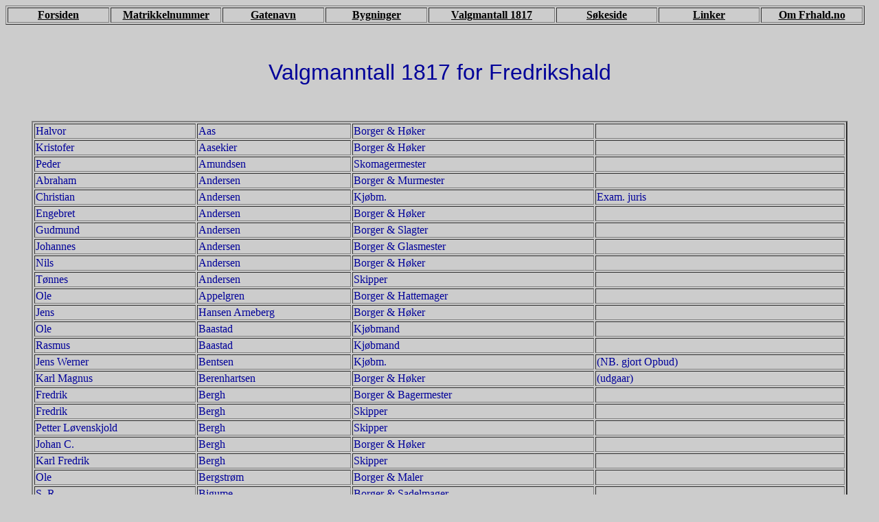

--- FILE ---
content_type: text/html
request_url: https://frhald.no/Valg/valg1817.htm
body_size: 4341
content:
<html><!-- #BeginTemplate "/Templates/Mal for matrikler.dwt" --><!-- DW6 -->
<head>
<!-- #BeginEditable "doctitle" --> 
<title>Valgmantall 1817</title>
<!-- #EndEditable -->
<meta http-equiv="Content-Type" content="text/html; charset=iso-8859-1">
</head>

<body bgcolor="#CCCCCC" text="#000099" link="#000000" vlink="#990000">
<table width="99%" border="1">
  <tr> 
    <td width="12%" height="22"> 
      <div align="center"><b><a href="../index.htm">Forsiden</a></b></div>
    </td>
    <td width="13%" height="22"> 
      <div align="center"><a href="../Matrikkel/Matrikkel.htm"><b>Matrikkelnummer</b></a></div>
    </td>
    <td width="12%" height="22"> 
      <div align="center"><a href="../Gater/gater.htm"><b>Gatenavn</b></a></div>
    </td>
    <td width="12%" height="22"> 
      <div align="center"><a href="../Bygninger/Bygninger.htm"><b>Bygninger</b></a></div>
    </td>
    <td width="15%" height="22">
      <div align="center"><b><a href="valg1817.htm">Valgmantall 1817</a></b></div>
    </td>
    <td width="12%" height="22"> 
      <div align="center"><b><a href="../Søkeside.htm">S&oslash;keside</a></b></div>
    </td>
    <td width="12%" height="22"> 
      <div align="center"><b><a href="../Linker.htm">Linker</a></b></div>
    </td>
    <td width="13%" height="22"> 
      <div align="center"><a href="../om_sidene.htm"><b>Om Frhald.no</b></a></div>
    </td>
  </tr>
</table>
<table width="100%" border="0" cellpadding="0" cellspacing="0">
  <tr>
    <td width="100%" height="106"> 
      <div align="center"><!-- #BeginEditable "overskrift" -->
        <p>&nbsp;</p>
        <p><font face="Geneva, Arial, Helvetica, san-serif" size="6">Valgmanntall 
          1817 for Fredrikshald </font></p>
        <!-- #EndEditable --></div>
    </td>
  </tr>
</table>
<!-- #BeginEditable "rammer" --><!-- #EndEditable -->
<table width="100%" border="0" cellpadding="0" cellspacing="0">
  <tr> 
    <td width="100%" height="143"><!-- #BeginEditable "tekst" --> 
      <div align="center"> 
        <p>&nbsp;</p>
        <table border="2" width="94%">
          <tr> 
            <td width="20%">Halvor</td>
            <td width="19%">Aas</td>
            <td width="30%">Borger & Høker</td>
            <td width="31%">&nbsp;</td>
          </tr>
          <tr> 
            <td width="20%">Kristofer</td>
            <td width="19%">Aasekier</td>
            <td width="30%">Borger & Høker</td>
            <td width="31%">&nbsp;</td>
          </tr>
          <tr> 
            <td width="20%">Peder</td>
            <td width="19%">Amundsen</td>
            <td width="30%">Skomagermester</td>
            <td width="31%">&nbsp;</td>
          </tr>
          <tr> 
            <td width="20%">Abraham</td>
            <td width="19%">Andersen</td>
            <td width="30%">Borger & Murmester</td>
            <td width="31%">&nbsp;</td>
          </tr>
          <tr> 
            <td width="20%">Christian</td>
            <td width="19%">Andersen</td>
            <td width="30%">Kjøbm.</td>
            <td width="31%">Exam. juris</td>
          </tr>
          <tr> 
            <td width="20%">Engebret</td>
            <td width="19%">Andersen</td>
            <td width="30%">Borger & Høker</td>
            <td width="31%">&nbsp;</td>
          </tr>
          <tr> 
            <td width="20%">Gudmund</td>
            <td width="19%">Andersen</td>
            <td width="30%">Borger & Slagter</td>
            <td width="31%">&nbsp;</td>
          </tr>
          <tr> 
            <td width="20%">Johannes</td>
            <td width="19%">Andersen</td>
            <td width="30%">Borger & Glasmester</td>
            <td width="31%">&nbsp;</td>
          </tr>
          <tr> 
            <td width="20%">Nils</td>
            <td width="19%">Andersen</td>
            <td width="30%">Borger & Høker</td>
            <td width="31%">&nbsp;</td>
          </tr>
          <tr> 
            <td width="20%">Tønnes</td>
            <td width="19%">Andersen</td>
            <td width="30%">Skipper</td>
            <td width="31%">&nbsp;</td>
          </tr>
          <tr> 
            <td width="20%">Ole</td>
            <td width="19%">Appelgren</td>
            <td width="30%">Borger & Hattemager</td>
            <td width="31%">&nbsp;</td>
          </tr>
          <tr> 
            <td width="20%">Jens</td>
            <td width="19%">Hansen Arneberg</td>
            <td width="30%">Borger & Høker</td>
            <td width="31%">&nbsp;</td>
          </tr>
          <tr> 
            <td width="20%">Ole</td>
            <td width="19%">Baastad</td>
            <td width="30%">Kjøbmand</td>
            <td width="31%">&nbsp;</td>
          </tr>
          <tr> 
            <td width="20%">Rasmus</td>
            <td width="19%">Baastad</td>
            <td width="30%">Kjøbmand</td>
            <td width="31%">&nbsp;</td>
          </tr>
          <tr> 
            <td width="20%">Jens Werner</td>
            <td width="19%">Bentsen</td>
            <td width="30%">Kjøbm.</td>
            <td width="31%">(NB. gjort Opbud)</td>
          </tr>
          <tr> 
            <td width="20%">Karl Magnus</td>
            <td width="19%">Berenhartsen</td>
            <td width="30%">Borger & Høker</td>
            <td width="31%">(udgaar)</td>
          </tr>
          <tr> 
            <td width="20%">Fredrik</td>
            <td width="19%">Bergh</td>
            <td width="30%">Borger & Bagermester</td>
            <td width="31%">&nbsp;</td>
          </tr>
          <tr> 
            <td width="20%">Fredrik</td>
            <td width="19%">Bergh</td>
            <td width="30%">Skipper</td>
            <td width="31%">&nbsp;</td>
          </tr>
          <tr> 
            <td width="20%">Petter Løvenskjold</td>
            <td width="19%">Bergh</td>
            <td width="30%">Skipper</td>
            <td width="31%">&nbsp;</td>
          </tr>
          <tr> 
            <td width="20%">Johan C.</td>
            <td width="19%">Bergh</td>
            <td width="30%">Borger & Høker</td>
            <td width="31%">&nbsp;</td>
          </tr>
          <tr> 
            <td width="20%">Karl Fredrik</td>
            <td width="19%">Bergh</td>
            <td width="30%">Skipper</td>
            <td width="31%">&nbsp;</td>
          </tr>
          <tr> 
            <td width="20%">Ole</td>
            <td width="19%">Bergstrøm</td>
            <td width="30%">Borger & Maler</td>
            <td width="31%">&nbsp;</td>
          </tr>
          <tr> 
            <td width="20%">S. R.</td>
            <td width="19%">Bigume</td>
            <td width="30%">Borger & Sadelmager</td>
            <td width="31%">&nbsp;</td>
          </tr>
          <tr> 
            <td width="20%">Anders</td>
            <td width="19%">Biung</td>
            <td width="30%">Kjøbm.</td>
            <td width="31%">&nbsp;</td>
          </tr>
          <tr> 
            <td width="20%">Johan</td>
            <td width="19%">Bjurstedt</td>
            <td width="30%">Borger & Kobberslager</td>
            <td width="31%">&nbsp;</td>
          </tr>
          <tr> 
            <td width="20%">Anders</td>
            <td width="19%">Blikstad</td>
            <td width="30%">Borger & Smedemester</td>
            <td width="31%">&nbsp;</td>
          </tr>
          <tr> 
            <td width="20%">Hans</td>
            <td width="19%">Blikstad</td>
            <td width="30%">Borger & Smedemester</td>
            <td width="31%">&nbsp;</td>
          </tr>
          <tr> 
            <td width="20%">Kristian</td>
            <td width="19%">Blikstad</td>
            <td width="30%">Borger & Høker</td>
            <td width="31%">&nbsp;</td>
          </tr>
          <tr> 
            <td width="20%">Jakob</td>
            <td width="19%">Bloch</td>
            <td width="30%">Borger & Høker</td>
            <td width="31%">&nbsp;</td>
          </tr>
          <tr> 
            <td width="20%">Peder</td>
            <td width="19%">Bodesen</td>
            <td width="30%">Skipper</td>
            <td width="31%">&nbsp;</td>
          </tr>
          <tr> 
            <td width="20%">Thomas</td>
            <td width="19%">Bodum</td>
            <td width="30%">Præst</td>
            <td width="31%">&nbsp;</td>
          </tr>
          <tr> 
            <td width="20%">Johannes</td>
            <td width="19%">Bohmann</td>
            <td width="30%">Skipper</td>
            <td width="31%">Opsagt sit Borgerskap 22/11 1817</td>
          </tr>
          <tr> 
            <td width="20%">Søren</td>
            <td width="19%">Breder</td>
            <td width="30%">Præst Og Provst.</td>
            <td width="31%">&nbsp;</td>
          </tr>
          <tr> 
            <td width="20%">David</td>
            <td width="19%">Brunius</td>
            <td width="30%">Grosserer</td>
            <td width="31%">&nbsp;</td>
          </tr>
          <tr> 
            <td width="20%">Henrik</td>
            <td width="19%">Bruun</td>
            <td width="30%">Kjøbm.</td>
            <td width="31%">&nbsp;</td>
          </tr>
          <tr> 
            <td width="20%">Haakon</td>
            <td width="19%">Bruun</td>
            <td width="30%">Kjøbm.</td>
            <td width="31%">&nbsp;</td>
          </tr>
          <tr> 
            <td width="20%">Lars</td>
            <td width="19%">Brynildsen</td>
            <td width="30%">Borger & Høker</td>
            <td width="31%">&nbsp;</td>
          </tr>
          <tr> 
            <td width="20%">Daniel</td>
            <td width="19%">Brække</td>
            <td width="30%">Kjøbm.</td>
            <td width="31%">&nbsp;</td>
          </tr>
          <tr> 
            <td width="20%">Paul Andreas</td>
            <td width="19%">Brønstrup</td>
            <td width="30%">Skipper</td>
            <td width="31%">&nbsp;</td>
          </tr>
          <tr> 
            <td width="20%">!!</td>
            <td width="19%">Buurstrand</td>
            <td width="30%">Skipper</td>
            <td width="31%">&nbsp;</td>
          </tr>
          <tr> 
            <td width="20%">Fredrik</td>
            <td width="19%">Bøyesen</td>
            <td width="30%">Kjøbm.</td>
            <td width="31%">&nbsp;</td>
          </tr>
          <tr> 
            <td width="20%">Erik</td>
            <td width="19%">Carlmark</td>
            <td width="30%">Borger & Hattemager</td>
            <td width="31%">&nbsp;</td>
          </tr>
          <tr> 
            <td width="20%">Johan Jakob</td>
            <td width="19%">Cassel</td>
            <td width="30%">Borger & Urmager</td>
            <td width="31%">&nbsp;</td>
          </tr>
          <tr> 
            <td width="20%">Peder</td>
            <td width="19%">Christensen</td>
            <td width="30%">Borger & Brandmester</td>
            <td width="31%">&nbsp;</td>
          </tr>
          <tr> 
            <td width="20%">Hans</td>
            <td width="19%">Christensen</td>
            <td width="30%">Borger & Høker</td>
            <td width="31%">&nbsp;</td>
          </tr>
          <tr> 
            <td width="20%">!!</td>
            <td width="19%">Christiansen</td>
            <td width="30%">Klokker</td>
            <td width="31%">&nbsp;</td>
          </tr>
          <tr> 
            <td width="20%">Hans</td>
            <td width="19%">Christophersen</td>
            <td width="30%">Mægler & Kjøbm.</td>
            <td width="31%">&nbsp;</td>
          </tr>
          <tr> 
            <td width="20%">Mikael</td>
            <td width="19%">Claun</td>
            <td width="30%">Overlærer</td>
            <td width="31%">(skrevet ogsaa Klauen)</td>
          </tr>
          <tr> 
            <td width="20%">Jørgen</td>
            <td width="19%">Clausen</td>
            <td width="30%">Skipper</td><td width="31%">&nbsp;</td>
          </tr>
          <tr> 
            <td width="20%">Thomas</td>
            <td width="19%">Conradi</td>
            <td width="30%">Kjøbm.</td><td width="31%">&nbsp;</td>
          </tr>
          <tr> 
            <td width="20%">Johan Kristian</td>
            <td width="19%">Conradi</td>
            <td width="30%">Postmester</td><td width="31%">&nbsp;</td>
          </tr>
          <tr> 
            <td width="20%">Carl Adolf</td>
            <td width="19%">Dahl</td>
            <td width="30%">Cancelle-Raad, Byfoged & Ridder</td><td width="31%">&nbsp;</td>
          </tr>
          <tr> 
            <td width="20%">Nils</td>
            <td width="19%">Dahlstedt</td>
            <td width="30%">Borger & Gyrtler</td><td width="31%">&nbsp;</td>
          </tr>
          <tr> 
            <td width="20%">Anders</td>
            <td width="19%">Ekerman</td>
            <td width="30%">Kjøbm.</td><td width="31%">&nbsp;</td>
          </tr>
          <tr> 
            <td width="20%">Jens Mathias</td>
            <td width="19%">Ekstein</td>
            <td width="30%">Skipper</td><td width="31%">&nbsp;</td>
          </tr>
          <tr> 
            <td width="20%">Hans</td>
            <td width="19%">Elster</td>
            <td width="30%">Kjøbm.</td><td width="31%">&nbsp;</td>
          </tr>
          <tr> 
            <td width="20%">Tille</td>
            <td width="19%">Eriksen</td>
            <td width="30%">Borger & Slagter</td><td width="31%">&nbsp;</td>
          </tr>
          <tr> 
            <td width="20%">Thomas Scheen</td>
            <td width="19%">Falck</td>
            <td width="30%">Kontrolør</td><td width="31%">&nbsp;</td>
          </tr>
          <tr> 
            <td width="20%">David</td>
            <td width="19%">Faye</td>
            <td width="30%">Kjøbm.</td><td width="31%">&nbsp;</td>
          </tr>
          <tr> 
            <td width="20%">Thomas</td>
            <td width="19%">Fearnley</td>
            <td width="30%">Kjøbm.</td><td width="31%">&nbsp;</td>
          </tr>
          <tr> 
            <td width="20%">Jakob</td>
            <td width="19%">Fegth</td>
            <td width="30%">Kjøbm.</td><td width="31%">&nbsp;</td>
          </tr>
          <tr> 
            <td width="20%">Nikolai</td>
            <td width="19%">Feltmann</td>
            <td width="30%">Skipper</td><td width="31%">&nbsp;</td>
          </tr>
          <tr> 
            <td width="20%">!!</td>
            <td width="19%">Giemmen</td>
            <td width="30%">Borger & Slagter</td><td width="31%">&nbsp;</td>
          </tr>
          <tr> 
            <td width="20%">Andreas</td>
            <td width="19%">Gjems</td>
            <td width="30%">Feltbereder</td><td width="31%">&nbsp;</td>
          </tr>
          <tr> 
            <td width="20%">Sven</td>
            <td width="19%">Gjersen</td>
            <td width="30%">Borger & Høker</td>
            <td width="31%">&nbsp;</td>
          </tr>
          <tr> 
            <td width="20%">Sven</td>
            <td width="19%">Giøberud</td>
            <td width="30%">Kjøbm.</td>
            <td width="31%">&nbsp;</td>
          </tr>
          <tr> 
            <td width="20%">Ole</td>
            <td width="19%">Gløersen</td>
            <td width="30%">Skipper</td>
            <td width="31%">E: det er satt et kors bak navnet</td>
          </tr>
          <tr> 
            <td width="20%">!!</td>
            <td width="19%">Grosch</td>
            <td width="30%">Landskabsmaler & Kobberstikker</td>
            <td width="31%">(udgaar)</td>
          </tr>
          <tr> 
            <td width="20%">Lars</td>
            <td width="19%">Grønlund</td>
            <td width="30%">Organist</td>
            <td width="31%">&nbsp;</td>
          </tr>
          <tr> 
            <td width="20%">Peter</td>
            <td width="19%">Gude</td>
            <td width="30%">Borger & Høker</td>
            <td width="31%">&nbsp;</td>
          </tr>
          <tr> 
            <td width="20%">!!</td>
            <td width="19%">Gunnerus</td>
            <td width="30%">Toldkasserer & Assessor</td>
            <td width="31%">&nbsp;</td>
          </tr>
          <tr> 
            <td width="20%">Andreas</td>
            <td width="19%">Haarbye</td>
            <td width="30%">Seilmager</td>
            <td width="31%">&nbsp;</td>
          </tr>
          <tr> 
            <td width="20%">Bernt</td>
            <td width="19%">Halberg</td>
            <td width="30%">Smedmester</td>
            <td width="31%">&nbsp;</td>
          </tr>
          <tr> 
            <td width="20%">!!</td>
            <td width="19%">Halvorsen</td>
            <td width="30%">Borger & Glasmester</td>
            <td width="31%">&nbsp;</td>
          </tr>
          <tr> 
            <td width="20%">Laurits</td>
            <td width="19%">Hamilton</td>
            <td width="30%">Skipper</td>
            <td width="31%">&nbsp;</td>
          </tr>
          <tr> 
            <td width="20%">Johannes</td>
            <td width="19%">Hansen</td>
            <td width="30%">Kjøbm.</td>
            <td width="31%">&nbsp;</td>
          </tr>
          <tr> 
            <td width="20%">Hans Kristian</td>
            <td width="19%">Hansen</td>
            <td width="30%">Skipper</td>
            <td width="31%">&nbsp;</td>
          </tr>
          <tr> 
            <td width="20%">Hans</td>
            <td width="19%">Hansen</td>
            <td width="30%">Borger & Høker</td>
            <td width="31%">&nbsp;</td>
          </tr>
          <tr> 
            <td width="20%">Vilhelm</td>
            <td width="19%">Hansen</td>
            <td width="30%">Kjøbm.</td>
            <td width="31%">&nbsp;</td>
          </tr>
          <tr> 
            <td width="20%">Ole</td>
            <td width="19%">Hansen</td>
            <td width="30%">Borger & Tømmermand</td>
            <td width="31%">&nbsp;</td>
          </tr>
          <tr> 
            <td width="20%">Thorgeir</td>
            <td width="19%">Hansen</td>
            <td width="30%">Borger & Høker</td>
            <td width="31%">&nbsp;</td>
          </tr>
          <tr> 
            <td width="20%">Peter</td>
            <td width="19%">Harritslef</td>
            <td width="30%">Kjøbm.</td>
            <td width="31%">&nbsp;</td>
          </tr>
          <tr> 
            <td width="20%">H. T.</td>
            <td width="19%">Haslund</td>
            <td width="30%">Kjøbm.</td>
            <td width="31%">&nbsp;</td>
          </tr>
          <tr> 
            <td width="20%">Jakob</td>
            <td width="19%">Haslund</td>
            <td width="30%">Kjøbm.</td>
            <td width="31%">&nbsp;</td>
          </tr>
          <tr> 
            <td width="20%">!!</td>
            <td width="19%">Hauch</td>
            <td width="30%">Kammerjunker</td>
            <td width="31%">&nbsp;</td>
          </tr>
          <tr> 
            <td width="20%">John</td>
            <td width="19%">Haugelund</td>
            <td width="30%">Borger & Slagter</td>
            <td width="31%">&nbsp;</td>
          </tr>
          <tr> 
            <td width="20%">!!</td>
            <td width="19%">Hedelund</td>
            <td width="30%">Borger & Pottemager</td>
            <td width="31%">&nbsp;</td>
          </tr>
          <tr> 
            <td width="20%">Gregorius</td>
            <td width="19%">Heiberg</td>
            <td width="30%">Cancelleraad & Borgermester</td>
            <td width="31%">&nbsp;</td>
          </tr>
          <tr> 
            <td width="20%">Adolf Ferdinand Johan</td>
            <td width="19%">Helberg</td>
            <td width="30%">Kjøbm.</td>
            <td width="31%">(udgaar)</td>
          </tr>
          <tr> 
            <td width="20%">David</td>
            <td width="19%">Helberg</td>
            <td width="30%">Kjøbm.</td>
            <td width="31%">&nbsp;</td>
          </tr>
          <tr> 
            <td width="20%">Thorgeir</td>
            <td width="19%">Helliksen</td>
            <td width="30%">Borger & Snedker</td>
            <td width="31%">&nbsp;</td>
          </tr>
          <tr> 
            <td width="20%">Ole</td>
            <td width="19%">Herføl</td>
            <td width="30%">Skipper</td>
            <td width="31%">&nbsp;</td>
          </tr>
          <tr> 
            <td width="20%">!!</td>
            <td width="19%">Heyer</td>
            <td width="30%">Hjulmager</td>
            <td width="31%">&nbsp;</td>
          </tr>
          <tr> 
            <td width="20%">Tobias</td>
            <td width="19%">Hikmann</td>
            <td width="30%">Borger & Høker</td>
            <td width="31%">&nbsp;</td>
          </tr>
          <tr> 
            <td width="20%">Azer</td>
            <td width="19%">Hjort</td>
            <td width="30%">Skipper</td>
            <td width="31%">&nbsp;</td>
          </tr>
          <tr> 
            <td width="20%">Nils</td>
            <td width="19%">Hjort</td>
            <td width="30%">Kjøbm.</td>
            <td width="31%">&nbsp;</td>
          </tr>
          <tr> 
            <td width="20%">Jens</td>
            <td width="19%">Hjort</td>
            <td width="30%">Feiermester</td>
            <td width="31%">&nbsp;</td>
          </tr>
          <tr> 
            <td width="20%">Halvor</td>
            <td width="19%">Hofgaard Rasmussen</td>
            <td width="30%">Høker</td>
            <td width="31%">&nbsp;</td>
          </tr>
          <tr> 
            <td width="20%">H. C.</td>
            <td width="19%">Holm</td>
            <td width="30%">Borger & Smedemester</td>
            <td width="31%">&nbsp;</td>
          </tr>
          <tr> 
            <td width="20%">A. S.</td>
            <td width="19%">Holmen</td>
            <td width="30%">Skipper</td>
            <td width="31%">&nbsp;</td>
          </tr>
          <tr> 
            <td width="20%">Hans</td>
            <td width="19%">Holter</td>
            <td width="30%">Borger & Høker</td>
            <td width="31%">&nbsp;</td>
          </tr>
          <tr> 
            <td width="20%">Mikal</td>
            <td width="19%">Hopp</td>
            <td width="30%">Kjøbm.</td>
            <td width="31%">&nbsp;</td>
          </tr>
          <tr> 
            <td width="20%">Anders</td>
            <td width="19%">Houmand</td>
            <td width="30%">Kjøbm.</td>
            <td width="31%">&nbsp;</td>
          </tr>
          <tr> 
            <td width="20%">Arild</td>
            <td width="19%">Huitfeldt</td>
            <td width="30%">Major & Kjøbm.</td>
            <td width="31%">&nbsp;</td>
          </tr>
          <tr> 
            <td width="20%">Carl Fredrik</td>
            <td width="19%">Høgstedt</td>
            <td width="30%">Magazinforvalter</td>
            <td width="31%">&nbsp;</td>
          </tr>
          <tr> 
            <td width="20%">Daniel</td>
            <td width="19%">Jakobsen</td>
            <td width="30%">Borger & Høker</td>
            <td width="31%">&nbsp;</td>
          </tr>
          <tr> 
            <td width="20%">Nils</td>
            <td width="19%">Jakobsen</td>
            <td width="30%">Adjunkt</td>
            <td width="31%">&nbsp;</td>
          </tr>
          <tr> 
            <td width="20%">Kristen</td>
            <td width="19%">Jensen</td>
            <td width="30%">Borger & Snedkermester</td>
            <td width="31%">&nbsp;</td>
          </tr>
          <tr> 
            <td width="20%">Lars</td>
            <td width="19%">Johannesen</td>
            <td width="30%">Borger & Slagter</td>
            <td width="31%">&nbsp;</td>
          </tr>
          <tr> 
            <td width="20%">Karl Fredrik</td>
            <td width="19%">Jonassen</td>
            <td width="30%">Skipper</td>
            <td width="31%">&nbsp;</td>
          </tr>
          <tr> 
            <td width="20%">Simen Jørgen</td>
            <td width="19%">Jørgensen</td>
            <td width="30%">Grosserer</td>
            <td width="31%">&nbsp;</td>
          </tr>
          <tr> 
            <td width="20%">Johan Jakob</td>
            <td width="19%">Kaminsky</td>
            <td width="30%">Toldbetjent</td>
            <td width="31%">E: det er satt et kors bak navnet</td>
          </tr>
          <tr> 
            <td width="20%">Jørgen</td>
            <td width="19%">Kjegstad</td>
            <td width="30%">Kjøbm.</td><td width="31%">&nbsp;</td>
          </tr>
          <tr> 
            <td width="20%">J. F.</td>
            <td width="19%">Kjerulf</td>
            <td width="30%">Fuldmægtig</td><td width="31%">&nbsp;</td>
          </tr>
          <tr> 
            <td width="20%">Peder</td>
            <td width="19%">Kjørboe</td>
            <td width="30%">Kjøbm.</td><td width="31%">&nbsp;</td>
          </tr>
          <tr> 
            <td width="20%">Hartvig</td>
            <td width="19%">Knap</td>
            <td width="30%">Kjøbm.</td><td width="31%">&nbsp;</td>
          </tr>
          <tr> 
            <td width="20%">Karl</td>
            <td width="19%">Knap</td>
            <td width="30%">Kjøbm.</td><td width="31%">&nbsp;</td>
          </tr>
          <tr> 
            <td width="20%">Rasmus</td>
            <td width="19%">Knap</td>
            <td width="30%">Toldinspektør</td><td width="31%">&nbsp;</td>
          </tr>
          <tr> 
            <td width="20%">Rasmus</td>
            <td width="19%">Knap</td>
            <td width="30%">Kjøbm.</td><td width="31%">&nbsp;</td>
          </tr>
          <tr> 
            <td width="20%">Hans</td>
            <td width="19%">Knap</td>
            <td width="30%">Kjøbm.</td><td width="31%">&nbsp;</td>
          </tr>
          <tr> 
            <td width="20%">Lars</td>
            <td width="19%">Knudsen</td>
            <td width="30%">Borger & Rebslager</td><td width="31%">&nbsp;</td>
          </tr>
          <tr> 
            <td width="20%">P. A.</td>
            <td width="19%">Knudsen</td>
            <td width="30%">Kjøbm.</td><td width="31%">&nbsp;</td>
          </tr>
          <tr> 
            <td width="20%">Kristian</td>
            <td width="19%">Land Olsen</td>
            <td width="30%">Skipper</td><td width="31%">&nbsp;</td>
          </tr>
          <tr> 
            <td width="20%">Bernt Kristofer</td>
            <td width="19%">Lange</td>
            <td width="30%">Kjøbm.</td><td width="31%">&nbsp;</td>
          </tr>
          <tr> 
            <td width="20%">Anders</td>
            <td width="19%">Langerød</td>
            <td width="30%">Borger & Slagter</td><td width="31%">&nbsp;</td>
          </tr>
          <tr> 
            <td width="20%">Ole</td>
            <td width="19%">Langerød</td>
            <td width="30%">Borger & Slagter</td><td width="31%">&nbsp;</td>
          </tr>
          <tr> 
            <td width="20%">Tørris</td>
            <td width="19%">Larsen</td>
            <td width="30%">Borger & Smedemester</td><td width="31%">&nbsp;</td>
          </tr>
          <tr> 
            <td width="20%">!!</td>
            <td width="19%">Larsen</td>
            <td width="30%">Borger & Stolmager</td><td width="31%">&nbsp;</td>
          </tr>
          <tr> 
            <td width="20%">Iver</td>
            <td width="19%">Larsen</td>
            <td width="30%">Borger & Kjøbm.</td><td width="31%">&nbsp;</td>
          </tr>
          <tr> 
            <td width="20%">Hans</td>
            <td width="19%">Larsen</td>
            <td width="30%">Borger & Høker</td><td width="31%">&nbsp;</td>
          </tr>
          <tr> 
            <td width="20%">Rasmus</td>
            <td width="19%">Leganger</td>
            <td width="30%">Kjøbm.</td><td width="31%">&nbsp;</td>
          </tr>
          <tr> 
            <td width="20%">Lorents</td>
            <td width="19%">Lehnert</td>
            <td width="30%">Skipper</td><td width="31%">&nbsp;</td>
          </tr>
          <tr> 
            <td width="20%">Gunder</td>
            <td width="19%">Lier Olsen</td>
            <td width="30%">Borger & Høker</td><td width="31%">&nbsp;</td>
          </tr>
          <tr> 
            <td width="20%">Søren</td>
            <td width="19%">Liholt</td>
            <td width="30%">Skipper</td><td width="31%">&nbsp;</td>
          </tr>
          <tr> 
            <td width="20%">Johan</td>
            <td width="19%">Lorange</td>
            <td width="30%">Lodsoldermand</td><td width="31%">&nbsp;</td>
          </tr>
          <tr> 
            <td width="20%">Ander</td>
            <td width="19%">Lund</td>
            <td width="30%">Borger & Høker</td><td width="31%">&nbsp;</td>
          </tr>
          <tr> 
            <td width="20%">Jakob</td>
            <td width="19%">Lund</td>
            <td width="30%">Skipper</td><td width="31%">&nbsp;</td>
          </tr>
          <tr> 
            <td width="20%">Johan Peter Ernst</td>
            <td width="19%">Lunde</td>
            <td width="30%">Prokurator</td><td width="31%">&nbsp;</td>
          </tr>
          <tr> 
            <td width="20%">Sven</td>
            <td width="19%">Lyche</td>
            <td width="30%">Kjøbm.</td><td width="31%">&nbsp;</td>
          </tr>
          <tr> 
            <td width="20%">Kristen</td>
            <td width="19%">Lyche</td>
            <td width="30%">Kjøbm.</td><td width="31%">&nbsp;</td>
          </tr>
          <tr> 
            <td width="20%">Dines Klein</td>
            <td width="19%">Mamen</td>
            <td width="30%">Grosserer</td><td width="31%">&nbsp;</td>
          </tr>
          <tr> 
            <td width="20%">Kristofer</td>
            <td width="19%">Marre</td>
            <td width="30%">Gjæstgiver</td><td width="31%">&nbsp;</td>
          </tr>
          <tr> 
            <td width="20%">Jørge</td>
            <td width="19%">Mathisen</td>
            <td width="30%">Borger & Høker</td><td width="31%">&nbsp;</td>
          </tr>
          <tr> 
            <td width="20%">John</td>
            <td width="19%">Moe</td>
            <td width="30%">Fattiginspektør</td><td width="31%">&nbsp;</td>
          </tr>
          <tr> 
            <td width="20%">Hans</td>
            <td width="19%">Mogensen</td>
            <td width="30%">Borger & Maler</td><td width="31%">&nbsp;</td>
          </tr>
          <tr> 
            <td width="20%">Hans</td>
            <td width="19%">Mogensen Schoug</td>
            <td width="30%">Borger & Høker</td><td width="31%">&nbsp;</td>
          </tr>
          <tr> 
            <td width="20%">Ander</td>
            <td width="19%">Molkersrød</td>
            <td width="30%">Skipper</td><td width="31%">&nbsp;</td>
          </tr>
          <tr> 
            <td width="20%">Anders</td>
            <td width="19%">Mosebech</td>
            <td width="30%">Borger & Høker</td><td width="31%">&nbsp;</td>
          </tr>
          <tr> 
            <td width="20%">Johannes</td>
            <td width="19%">Møller</td>
            <td width="30%">Borger & Bygmester</td><td width="31%">&nbsp;</td>
          </tr>
          <tr> 
            <td width="20%">Fredrik</td>
            <td width="19%">Neeb</td>
            <td width="30%">Borger & Skomager</td><td width="31%">&nbsp;</td>
          </tr>
          <tr> 
            <td width="20%">!!</td>
            <td width="19%">Nested</td>
            <td width="30%">Borger & Garver</td><td width="31%">&nbsp;</td>
          </tr>
          <tr> 
            <td width="20%">Kristian</td>
            <td width="19%">Nielsen</td>
            <td width="30%">Borger & Høker</td><td width="31%">&nbsp;</td>
          </tr>
          <tr> 
            <td width="20%">Andreas</td>
            <td width="19%">Nielsen</td>
            <td width="30%">Skipper</td><td width="31%">&nbsp;</td>
          </tr>
          <tr> 
            <td width="20%">Anders</td>
            <td width="19%">Nielsen</td>
            <td width="30%">Borger & Høker</td><td width="31%">&nbsp;</td>
          </tr>
          <tr> 
            <td width="20%">Ole</td>
            <td width="19%">Norbye</td>
            <td width="30%">Underfogd</td><td width="31%">&nbsp;</td>
          </tr>
          <tr> 
            <td width="20%">Nils</td>
            <td width="19%">Norbye</td>
            <td width="30%">Kjøbm. & Raadstuetjener</td><td width="31%">&nbsp;</td>
          </tr>
          <tr> 
            <td width="20%">Aslak</td>
            <td width="19%">Norbye</td>
            <td width="30%">Kjøbm.</td><td width="31%">&nbsp;</td>
          </tr>
          <tr> 
            <td width="20%">Erik</td>
            <td width="19%">Norsted</td>
            <td width="30%">Kjøbm.</td><td width="31%">&nbsp;</td>
          </tr>
          <tr> 
            <td width="20%">Kristian</td>
            <td width="19%">Nørbech</td>
            <td width="30%">Kjøbm.</td><td width="31%">&nbsp;</td>
          </tr>
          <tr> 
            <td width="20%">Ole Kristian</td>
            <td width="19%">Offenberg</td>
            <td width="30%">Borger & Snedker</td><td width="31%">&nbsp;</td>
          </tr>
          <tr> 
            <td width="20%">Martin</td>
            <td width="19%">Ohlgren</td>
            <td width="30%">Borger & Garver</td><td width="31%">&nbsp;</td>
          </tr>
          <tr> 
            <td width="20%">Peter</td>
            <td width="19%">Olsen</td>
            <td width="30%">Borger & Høker</td><td width="31%">&nbsp;</td>
          </tr>
          <tr> 
            <td width="20%">Martin</td>
            <td width="19%">Olsen</td>
            <td width="30%">Borger & Skredder</td><td width="31%">&nbsp;</td>
          </tr>
          <tr> 
            <td width="20%">Søren</td>
            <td width="19%">Olsen</td>
            <td width="30%">Skipper</td><td width="31%">&nbsp;</td>
          </tr>
          <tr> 
            <td width="20%">Peder</td>
            <td width="19%">Olsen</td>
            <td width="30%">Skipper</td><td width="31%">&nbsp;</td>
          </tr>
          <tr> 
            <td width="20%">Kristian</td>
            <td width="19%">Palm</td>
            <td width="30%">Skipper</td><td width="31%">&nbsp;</td>
          </tr>
          <tr> 
            <td width="20%">Andreas</td>
            <td width="19%">Paulsen</td>
            <td width="30%">Borger & Høker</td><td width="31%">&nbsp;</td>
          </tr>
          <tr> 
            <td width="20%">Fredrik</td>
            <td width="19%">Paulsen</td>
            <td width="30%">Kjøbm.</td><td width="31%">&nbsp;</td>
          </tr>
          <tr> 
            <td width="20%">Kristen</td>
            <td width="19%">Pedersen</td>
            <td width="30%">Borger & Høker</td><td width="31%">&nbsp;</td>
          </tr>
          <tr> 
            <td width="20%">Halvor</td>
            <td width="19%">Pedersen</td>
            <td width="30%">Skipper</td><td width="31%">&nbsp;</td>
          </tr>
          <tr> 
            <td width="20%">Peder</td>
            <td width="19%">Pedersen</td>
            <td width="30%">Borger & Snedker</td><td width="31%">&nbsp;</td>
          </tr>
          <tr> 
            <td width="20%">Ingebret</td>
            <td width="19%">Pedersen</td>
            <td width="30%">Borger & Høker</td><td width="31%">&nbsp;</td>
          </tr>
          <tr> 
            <td width="20%">Nils</td>
            <td width="19%">Pedersen</td>
            <td width="30%">Borger & Garver</td><td width="31%">&nbsp;</td>
          </tr>
          <tr> 
            <td width="20%">Johannes</td>
            <td width="19%">Petersen</td>
            <td width="30%">Kjøbm.</td><td width="31%">&nbsp;</td>
          </tr>
          <tr> 
            <td width="20%">Lars</td>
            <td width="19%">Petersen</td>
            <td width="30%">Skipper</td><td width="31%">&nbsp;</td>
          </tr>
          <tr> 
            <td width="20%">Kristian</td>
            <td width="19%">Petersen</td>
            <td width="30%">Kjøbm.</td><td width="31%">&nbsp;</td>
          </tr>
          <tr> 
            <td width="20%">Nils</td>
            <td width="19%">Petersen</td>
            <td width="30%">Kjøbm.</td><td width="31%">&nbsp;</td>
          </tr>
          <tr> 
            <td width="20%">Kristian</td>
            <td width="19%">Petersen</td>
            <td width="30%">Skipper</td><td width="31%">&nbsp;</td>
          </tr>
          <tr> 
            <td width="20%">Ole Arnt</td>
            <td width="19%">Petersen</td>
            <td width="30%">Kjøbm.</td><td width="31%">&nbsp;</td>
          </tr>
          <tr> 
            <td width="20%">Henrik Nikolai</td>
            <td width="19%">Petersen</td>
            <td width="30%">Skipper</td><td width="31%">&nbsp;</td>
          </tr>
          <tr> 
            <td width="20%">Søren</td>
            <td width="19%">Pind</td>
            <td width="30%">Borger & Slagter</td><td width="31%">&nbsp;</td>
          </tr>
          <tr> 
            <td width="20%">Peter</td>
            <td width="19%">Printz</td>
            <td width="30%">Kjøbm.</td><td width="31%">&nbsp;</td>
          </tr>
          <tr> 
            <td width="20%">Abraham</td>
            <td width="19%">Qværnstrøm</td>
            <td width="30%">Borger & Snedker</td><td width="31%">&nbsp;</td>
          </tr>
          <tr> 
            <td width="20%">Fredrik</td>
            <td width="19%">Ramsteen</td>
            <td width="30%">Borger & Hattemager</td><td width="31%">&nbsp;</td>
          </tr>
          <tr> 
            <td width="20%">Kornelius</td>
            <td width="19%">Rasmussen</td>
            <td width="30%">Borger & Høker</td><td width="31%">&nbsp;</td>
          </tr>
          <tr> 
            <td width="20%">Johan Laurits</td>
            <td width="19%">Rist</td>
            <td width="30%">Kjøbm.</td><td width="31%">&nbsp;</td>
          </tr>
          <tr> 
            <td width="20%">Jonas</td>
            <td width="19%">Rist</td>
            <td width="30%">Kammeraad</td><td width="31%">&nbsp;</td>
          </tr>
          <tr> 
            <td width="20%">Eilert</td>
            <td width="19%">Rosenvinge</td>
            <td width="30%">Major & Kjøbm.</td><td width="31%">&nbsp;</td>
          </tr>
          <tr> 
            <td width="20%">!!</td>
            <td width="19%">Røyter</td>
            <td width="30%">Borger & Skomager</td><td width="31%">&nbsp;</td>
          </tr>
          <tr> 
            <td width="20%">Fredrik</td>
            <td width="19%">Schjander</td>
            <td width="30%">Kjøbm.</td><td width="31%">&nbsp;</td>
          </tr>
          <tr> 
            <td width="20%">Nils</td>
            <td width="19%">Schoug</td>
            <td width="30%">Skipper</td><td width="31%">&nbsp;</td>
          </tr>
          <tr> 
            <td width="20%">Ole</td>
            <td width="19%">Schoug Madsen</td>
            <td width="30%">Skipper</td><td width="31%">&nbsp;</td>
          </tr>
          <tr> 
            <td width="20%">Peter</td>
            <td width="19%">Schytte</td>
            <td width="30%">Kjøbm.</td>
            <td width="31%">&nbsp;</td>
          </tr>
          <tr> 
            <td width="20%">Kristan</td>
            <td width="19%">Selmer</td>
            <td width="30%">Kjøbm.</td>
            <td width="31%">&nbsp;</td>
          </tr>
          <tr> 
            <td width="20%">Johan</td>
            <td width="19%">Selmer</td>
            <td width="30%">Kjøbm.</td>
            <td width="31%">&nbsp;</td>
          </tr>
          <tr> 
            <td width="20%">Hans</td>
            <td width="19%">Simensen</td>
            <td width="30%">Borger & Slagter</td>
            <td width="31%">&nbsp;</td>
          </tr>
          <tr> 
            <td width="20%">Johan Otto</td>
            <td width="19%">Sinding</td>
            <td width="30%">Apotheker</td>
            <td width="31%">&nbsp;</td>
          </tr>
          <tr> 
            <td width="20%">!!</td>
            <td width="19%">Smedberg</td>
            <td width="30%">Borger & Skrædder</td>
            <td width="31%">&nbsp;</td>
          </tr>
          <tr> 
            <td width="20%">Johannes Didrik</td>
            <td width="19%">Smith</td>
            <td width="30%">Visitør</td>
            <td width="31%">(Toldbetjent)</td>
          </tr>
          <tr> 
            <td width="20%">!!</td>
            <td width="19%">Smith</td>
            <td width="30%">Skipper</td>
            <td width="31%">&nbsp;</td>
          </tr>
          <tr> 
            <td width="20%">Andreas</td>
            <td width="19%">Stang</td>
            <td width="30%">Kjøbm.</td>
            <td width="31%">&nbsp;</td>
          </tr>
          <tr> 
            <td width="20%">Hans Jakob</td>
            <td width="19%">Stang</td>
            <td width="30%">Overtoldbetjent</td>
            <td width="31%">&nbsp;</td>
          </tr>
          <tr> 
            <td width="20%">Anders</td>
            <td width="19%">Steen</td>
            <td width="30%">Skræddermester</td>
            <td width="31%">&nbsp;</td>
          </tr>
          <tr> 
            <td width="20%">Anon</td>
            <td width="19%">Sund Olsen</td>
            <td width="30%">Borger & Høker</td>
            <td width="31%">&nbsp;</td>
          </tr>
          <tr> 
            <td width="20%">Ole</td>
            <td width="19%">Svensen</td>
            <td width="30%">Skipper</td>
            <td width="31%">&nbsp;</td>
          </tr>
          <tr> 
            <td width="20%">Lars</td>
            <td width="19%">Svindt @Schwindt@</td>
            <td width="30%">Kjøbm.</td>
            <td width="31%">&nbsp;</td>
          </tr>
          <tr> 
            <td width="20%">Jakob</td>
            <td width="19%">Svindt @Schwindt@</td>
            <td width="30%">Kjøbm.</td>
            <td width="31%">&nbsp;</td>
          </tr>
          <tr> 
            <td width="20%">Erik</td>
            <td width="19%">Sørensen</td>
            <td width="30%">Skipper</td>
            <td width="31%">&nbsp;</td>
          </tr>
          <tr> 
            <td width="20%">Peter</td>
            <td width="19%">Sørensen</td>
            <td width="30%">Kjøbm.</td><td width="31%">&nbsp;</td>
          </tr>
          <tr> 
            <td width="20%">Lars</td>
            <td width="19%">Sørensen</td>
            <td width="30%">Borger & Feltbereder</td><td width="31%">&nbsp;</td>
          </tr>
          <tr> 
            <td width="20%">Hartvig</td>
            <td width="19%">Tambs</td>
            <td width="30%">Kjøbm.</td><td width="31%">&nbsp;</td>
          </tr>
          <tr> 
            <td width="20%">Hans Fredrik</td>
            <td width="19%">Tambs</td>
            <td width="30%">Kjøbm.</td><td width="31%">&nbsp;</td>
          </tr>
          <tr> 
            <td width="20%">Karsten</td>
            <td width="19%">Tank</td>
            <td width="30%">Statsraad & Grosserer</td><td width="31%">&nbsp;</td>
          </tr>
          <tr> 
            <td width="20%">Ener</td>
            <td width="19%">Toberud</td>
            <td width="30%">Borger & Høker</td><td width="31%">&nbsp;</td>
          </tr>
          <tr> 
            <td width="20%">Jakob</td>
            <td width="19%">Tofte</td>
            <td width="30%">Borger & Høker</td><td width="31%">&nbsp;</td>
          </tr>
          <tr> 
            <td width="20%">Anders</td>
            <td width="19%">Thorbjørnsen</td>
            <td width="30%">Borger & Høker</td><td width="31%">&nbsp;</td>
          </tr>
          <tr> 
            <td width="20%">Hans</td>
            <td width="19%">Tromop</td>
            <td width="30%">Borger & Høker</td><td width="31%">&nbsp;</td>
          </tr>
          <tr> 
            <td width="20%">Johan Peter</td>
            <td width="19%">Tønder</td>
            <td width="30%">Skipper</td><td width="31%">&nbsp;</td>
          </tr>
          <tr> 
            <td width="20%">Maurits</td>
            <td width="19%">Ullitz</td>
            <td width="30%">Kapellan</td><td width="31%">&nbsp;</td>
          </tr>
          <tr> 
            <td width="20%">Kristian</td>
            <td width="19%">Voigt</td>
            <td width="30%">Borger & Høker</td><td width="31%">&nbsp;</td>
          </tr>
          <tr> 
            <td width="20%">Peder</td>
            <td width="19%">Wang</td>
            <td width="30%">Borger & Sadelmager</td><td width="31%">&nbsp;</td>
          </tr>
          <tr> 
            <td width="20%">Halvor</td>
            <td width="19%">Westtorp</td>
            <td width="30%">Borger & Guldsmed</td><td width="31%">&nbsp;</td>
          </tr>
          <tr> 
            <td width="20%">Mads</td>
            <td width="19%">Wiel</td>
            <td width="30%">Kjøbm.</td><td width="31%">&nbsp;</td>
          </tr>
          <tr> 
            <td width="20%">Johannes</td>
            <td width="19%">Wiel</td>
            <td width="30%">Commerceraad & Kjøbm.</td><td width="31%">&nbsp;</td>
          </tr>
          <tr> 
            <td width="20%">Hans</td>
            <td width="19%">Winther</td>
            <td width="30%">Kjøbm.</td><td width="31%">&nbsp;</td>
          </tr>
          <tr> 
            <td width="20%">Peder</td>
            <td width="19%">With</td>
            <td width="30%">Kjøbm.</td><td width="31%">&nbsp;</td>
          </tr>
          <tr> 
            <td width="20%">Johan Georg</td>
            <td width="19%">Wittkugel</td>
            <td width="30%">Stadschirurg</td><td width="31%">&nbsp;</td>
          </tr>
          <tr> 
            <td width="20%">Anders</td>
            <td width="19%">Wulff</td>
            <td width="30%">Skipper</td><td width="31%">&nbsp;</td>
          </tr>
        </table>
        <p align="left">&nbsp;</p>
        <p>&nbsp;</p>
        <p align="left">&nbsp;</p>
      </div> 
<!-- Start på ZIP Stat kode -->
<script language="JavaScript" type="text/javascript">
<!--
far="Andre"; jav="Ved ikke"; skh="Andre"; jav=navigator.javaEnabled(); 
ref=""+escape(top.document.referrer); nav=navigator.appName;
if (navigator.appName == "Netscape" && (navigator.appVersion.charAt(0) == "2" || navigator.appVersion.charAt(0) == "3")) {skriv=false;} else {skriv=true;}
if (skriv==true) { skh=screen.width + "x" + screen.height;
if (nav != "Netscape"){far=screen.colorDepth;} else {far=screen.pixelDepth;}
puri="brugernavn=steinar&amp;version=150&amp;ssto="+skh+"&amp;referer="+ref+"&amp;colors="+far+"&amp;java="+jav+"&amp;js=true&amp;billed=trans";
document.write("<img height=\"1\" width=\"1\" border=\"0\" src=\"http://www.zipstat.dk/cgi-bin/zipstat/zipstat.cgi2?"+puri+"\" alt=\"\" align=left>"); }
//-->
</script> <noscript>
<img height="1" width="1" border="0" src="http://www.zipstat.dk/cgi-bin/zipstat/zipstat.cgi2?brugernavn=steinar&amp;js=false&amp;billed=trans" alt="" align=left></noscript>
<!-- Slut på ZIP Stat kode -->

      <!-- #EndEditable --> </td>
  </tr>
</table>
</body>
<!-- #EndTemplate --></html>
